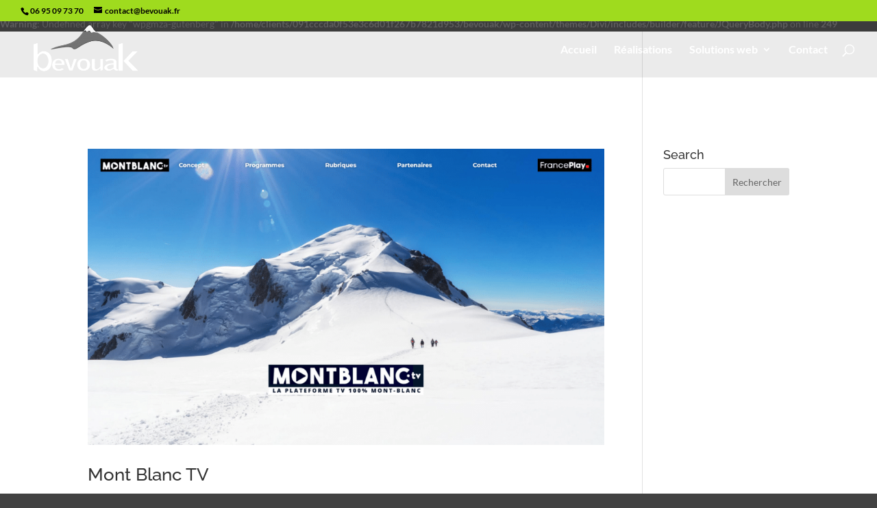

--- FILE ---
content_type: text/css
request_url: https://bevouak.fr/wp-content/themes/Divi-child/style.css?ver=4.27.5
body_size: 11
content:
/*
Theme Name: Divi child Bevouak
Description:Th�me enfant de Divi pour Bevouak
Author: Elegant Themes et jbk
Template: Divi
Author URI: http://www.bevouak.fr
Version: 1.0
*/

